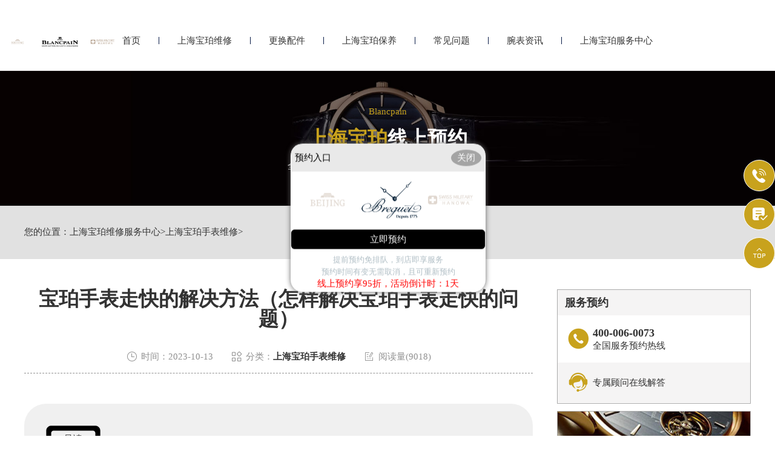

--- FILE ---
content_type: text/html
request_url: http://www.blancpainfw-sh.cn/Repair/438.html
body_size: 7700
content:
<!DOCTYPE html>
<html>
<head>
    <meta http-equiv="Content-Type" content="text/html; charset=utf-8">
    <meta name="applicable-device" content="pc,mobile">
    <meta name="keywords" content="宝珀,手表,走,快的,解决,方法,怎样,问题,上海,">
	<meta name="description" content="上海宝珀维修中心 分享： 宝珀手表走快的解决方法（怎样解决宝珀手表走快的问题） 。如果您的宝珀手表走得太快，以下是一些可能的解决方案： 检查手表是否磁化：手表磁化是手表">
	<title>宝珀手表走快的解决方法（怎样解决宝珀手表走快的问题）_上海宝珀维修中心</title>
	<meta name="viewport" content="width=device-width,minimum-scale=1.0,maximum-scale=1.0,user-scalable=no">
	<link rel="stylesheet" type="text/css" href="/css/iconfont.css"/>
	<link rel="stylesheet" type="text/css" href="/css/swiper.min.css"/>
	<link rel="stylesheet" type="text/css" href="/css/index.css"/>
  <link rel="stylesheet" type="text/css" href="/css/jquery.fancybox.min.css">
	<script src="/js/jquery1.7.2.js" type="text/javascript" charset="utf-8"></script>
	<script src="/js/swiper.min.js" type="text/javascript" charset="utf-8"></script>
	<!-- 百度禁止转码 -->
	<meta http-equiv="Cache-Control" content="no-siteapp"> 
	<!--自适应适配声明-->
<meta name="applicable-device"content="pc,mobile">
</head>
<body>
		<!-- top -->
    <div class="top on">
        <div class="w940 flex df czjz">
            <div class="topfl flex">

            </div>
            <div class="topcen flex spjz czjz">
                <img src="/skin/Fine/images/pp_tp_siwoqicai.png" alt="手表" title="手表">
                <a href="http://www.blancpainfw-sh.cn/">
                <img src="/images/logo2.png" class="logo2" alt="上海宝珀维修服务中心LOGO" title="上海宝珀维修服务中心LOGO"/>
                </a>
                <img src="/skin/Fine/images/pp_tp_ruishicai.png" alt="维修" title="维修">
            </div>
            <div class="topfr flex spjz czjz">
                <div class="topfrone flex spjz czjz">
                    <div class="topfrdz">
                    </div>
                </div>
            </div>
             <!--移动端logo开始-->
        <div class="top_fl flex wrap column sjshow">
            <h2 class="mdsize"><a href="http://www.blancpainfw-sh.cn/" class="mdsize" title="上海宝珀维修服务中心">上海宝珀维修服务中心</a></h2>
            <p class="smsize">blancpain maintenance</p>
            </div>
            <!--移动端logo结束-->
                <a class="topflone flex czjz spjz sjshow">
                    <span class="icon iconfont showdh"></span>
                    <span class="icon iconfont gbshowdh"></span>
                </a>
        </div>
    <!-- 导航 -->
    <ul class="nav flex spjz czjz">
        <li>
            <a href="/" class="smsize">首页</a>
        </li>
        <div class="nav1line"></div>
        <li>
            <a href="/Repair/" class="smsize">上海宝珀维修</a>
        </li>
        <div class="nav1line"></div>
        <li>
            <a href="/Parts/" class="smsize">更换配件</a>
        </li>
        <div class="nav1line"></div>
        <li>
            <a href="/Maintain/" class="smsize">上海宝珀保养</a>
        </li>
        <div class="nav1line"></div>
        <li>
            <a href="/Problems/" class="smsize">常见问题</a>
        </li>
        <div class="nav1line"></div>
        <li>
            <a href="/Information/" class="smsize">腕表资讯</a>
        </li>
        <div class="nav1line"></div>
        <li>
            <a href="/blancpain/" class="smsize">上海宝珀服务中心</a>
        </li>
    </ul>
    <script type="text/javascript">
        $(document).ready(function(){
          var scrollFunc = function (e) {  
          e = e || window.event;  
          if (e.wheelDelta) {
              if (e.wheelDelta < 0) { 
                $('.top').addClass("on");
                $('.fotfix').addClass("on");
              }else{
                $('.top').removeClass("on");
                $('.fotfix').removeClass("on");
              }
              if (e.wheelDelta > 0) { 
                $('.fotfix').addClass("on");
                $('.top').addClass("on");
              }else{
                $('.fotfix').removeClass("on");
                $('.top').removeClass("on");
              }
          } else if (e.detail) {
              if (e.detail > 0) {
                $('.top').addClass("on");
                $('.fotfix').addClass("on");
              }else{
                $('.top').removeClass("on");
                $('.fotfix').removeClass("on");
              }
              if (e.detail < 0) { 
                $('.fotfix').addClass("on");
                $('.top').addClass("on");
              }else{
                $('.fotfix').removeClass("on");
                $('.top').removeClass("on");
              }
          }  
      }   
      if (document.addEventListener) {//firefox  
          document.addEventListener('DOMMouseScroll', scrollFunc, false);  
      }  
      window.onmousewheel = document.onmousewheel = scrollFunc; 
            $('.showdh').click(function(){
                $('.nav').addClass('on');
                $('.showdh').css('display','none');
                $('.gbshowdh').css('display','block');
            })
            $('.gbshowdh').click(function(){
                $('.nav').removeClass('on');
                $('.gbshowdh').css('display','none');
                $('.showdh').css('display','block');
            })
            
        })
    
    </script>
    </div>
	<!-- banner -->
	<div class="banner">
		<div class="sjpcimg">
			<img src="/images/banyy.jpg" alt="上海宝珀线上预约" title="上海宝珀线上预约" >
			<img src="/images/banyy1.jpg" alt="上海宝珀线上预约" title="上海宝珀线上预约" >
		</div>
		<div class="banelse titelse on flex column spjz czjz">
			<p class="smsize hs">Blancpain</p>
			<h3 class="lgsize flex">
				<span class="hs">上海宝珀</span>
				<span>线上预约</span>
			</h3>
			<span class="smsize">全面解决走时故障、手表进水、卡针等腕表问题。</span>
		</div>
	</div>
	<!-- 当前位置 -->
	<div class="posi mb50">
		<div class="w1200">
			<p class="smsize flex czjz">您的位置：<a href='/'>上海宝珀维修服务中心</a> > <a href='/Repair/'>上海宝珀手表维修</a> > </p>
		</div>
	</div>
	<div class="con w1200 flex df wrap mb80">
		<div class="confl">
			<div class="arctop">
				<h1 class="lgsize">宝珀手表走快的解决方法（怎样解决宝珀手表走快的问题）</h1>
				<div class="arctitico flex spjz czjz">
					<div class="flex spjz czjz">
						<span class="icon iconfont"></span>
						<p class="smsize">时间：2023-10-13</p>
					</div>
					<div class="flex spjz czjz">
						<span class="icon iconfont"></span>
						<p class="smsize">分类：<a href="/Repair/">上海宝珀手表维修</a></p>
					</div>
					<div class="flex spjz czjz">
						<span class="icon iconfont"></span>
						<p class="smsize">阅读量(9018)</p>
					</div>
				</div>
			</div>
			<div class="arcdd flex czjz df">
				<div class="ddtit">
					<img src="/images/dd.png" alt="导读" title="导读" >
					<p class="smsize">导读</p>
				</div>
				<p class="smsize">上海宝珀维修中心 分享： 宝珀手表走快的解决方法（怎样解决宝珀手表走快的问题） 。如果您的宝珀手表走得太快，以下是一些可能的解决方</p>
			</div>
			<div class="arccon mb80 wenzhang">
				<p>
	　　<a href="http://www.blancpainfw-sh.cn/"><strong><a href='http://www.blancpainfw-sh.cn/' target='_blank'><u>上海宝珀维修</u></a>中心</strong></a>分享：&ldquo;<strong>宝珀手表走快的解决方法（怎样解决宝珀手表走快的问题）</strong>&rdquo;。如果您的宝珀手表走得太快，以下是一些可能的解决方案：</p>
<p>
	　　检查手表是否磁化：手表磁化是手表走快的常见原因之一。如果手表被磁化，需要及时消磁。您可以将手表放在非磁性物体上，例如铁块或不锈钢碗，然后等待一段时间，手表就会逐渐消磁。如果消磁后手表仍然走快，则需要检查手表的其他方面。</p>
<p style="text-align: center;">
	<img alt="宝珀手表走快的解决方法（怎样解决宝珀手表走快的问题）（图）" src="/uploads/allimg/231013/15124-231013143601556.jpg" style="width: 600px; height: 375px;" title="宝珀手表走快的解决方法（怎样解决宝珀手表走快的问题）（图）" /></p>
<p>
	　　检查手表机芯的精准度：手表机芯的精准度也会影响手表的走时。如果手表机芯的零件磨损或润滑不足，就会导致手表走快。这时就可以对手表机芯进行保养和维护，更换损坏的零件，并重新润滑。如果问题仍然存在，请考虑更换机芯。</p>
<p>
	　　调整手表的时间和日期：如果手表的时间和日期设置不正确，也会导致手表走快。例如，如果手表设置为24小时制，但晚上8点以后没有调整时间，就会导致手表多跑一小时。因此，需要定期检查和调整手表的时间和日期。</p>
<p>
	　　检查手表的佩戴情况：如果手表佩戴不当，也会导致手表走快。例如，如果手表戴在袖口或手腕上，摩擦会导致手表走得更快。因此，要正确佩戴手表，防止手表受到摩擦的影响。</p>
<p>
	　　联系专业维修中心：如果以上方法都不能解决手表走速过快的问题，建议将手表送到宝珀维修服务中心或专业维修中心检查维修。专业的维修人员可以更准确地评估手表的走时问题并采取适当的措施进行修复，以确保手表的准确性和稳定性。</p>
<p>
	　　以上是<strong>上海宝珀维修中心</strong>分享的&ldquo;<strong>宝珀手表走快的解决方法（怎样解决宝珀手表走快的问题）</strong>&rdquo;相关内容。宝珀手表跑快的原因有很多，需要根据具体情况来判断和加工。如果自己无法解决问题，建议将手表送到专业维修中心进行处理。</p>

				<!--腕表时光公众号-->
				<div class="gzh">
					<img src="http://gonggong.rjzbfw.com/images/wtzzz/gz/wtzzzbaigg.png" title="腕表时光，一站式腕表服务平台！服务涵盖维修、保养、定制、回收与买卖。" alt="腕表时光，一站式腕表服务平台！服务涵盖维修、保养、定制、回收与买卖。">
				</div>
           <p>本文链接：http://www.blancpainfw-sh.cn/Repair/438.html</p>
			</div>
			<div class="arcsx flex df wrap mb80">
				<p class="smsize slh">上一篇：<a href='/Repair/427.html'>宝珀手表划痕的修复方法有哪些呢？</a> </p>
				<p class="smsize slh">下一篇：<a href='/Repair/439.html'>我的宝珀手表进灰了怎么办（宝珀手表进灰的解决方法）</a> </p>
			</div>
			<div class="arcbtm">
				<ul class="arcbtmtit flex">
					<li class="smsize on">精彩推荐</li>
					<li class="smsize">热点聚焦</li>
				</ul>
				<div class="arcbtmcon">
					<div class="arcbtmone flex df on">
						<div class="arctjone">
                        	<a href="/Repair/384.html" title="宝珀手表指针脱落怎么办？（手表指针脱落的原因和解决办法）" target="_blank" class="arctjtop">
								<img src="/uploads/allimg/230716/15124-230G6121344638.jpg" title="宝珀手表指针脱落怎么办？（手表指针脱落的原因和解决办法）" alt="宝珀手表指针脱落怎么办？（手表指针脱落的原因和解决办法）" />
							</a>

							<ul class="arctjul">
                            	<li><a href="/Repair/561.html" title="上海宝珀手表维修服务中心地址在哪？" class="smsize slh hrefTel">· 上海宝珀手表维修服务中心地址在哪？</a></li>
<li><a href="/Repair/560.html" title="宝珀手表表链表扣松动的解决方法是什么？" class="smsize slh hrefTel">· 宝珀手表表链表扣松动的解决方法是什么？</a></li>
<li><a href="/Repair/bump/556.html" title="宝珀手表磕碰进水？快来寻找解决之道" class="smsize slh hrefTel">· 宝珀手表磕碰进水？快来寻找解决之道</a></li>
<li><a href="/Repair/521.html" title="宝珀表表蒙模糊应该怎么处理？（表蒙模糊怎么办）" class="smsize slh hrefTel">· 宝珀表表蒙模糊应该怎么处理？（表蒙模糊怎么办）</a></li>
<li><a href="/Repair/542.html" title="宝珀手表表蒙内污迹，专业处理守护时光清晰" class="smsize slh hrefTel">· 宝珀手表表蒙内污迹，专业处理守护时光清晰</a></li>
<li><a href="/Repair/Rust/539.html" title="宝珀手表表带卡扣生锈该如何修复？" class="smsize slh hrefTel">· 宝珀手表表带卡扣生锈该如何修复？</a></li>

							</ul>
						</div>
						<div class="arctjone">
                        	<a href="/Repair/376.html" title="宝珀手表表蒙碎裂应该怎么进行处理？" target="_blank" class="arctjtop">
								<img src="/uploads/allimg/230619/15124-23061915522S93.jpg" title="宝珀手表表蒙碎裂应该怎么进行处理？" alt="宝珀手表表蒙碎裂应该怎么进行处理？" />
							</a>

							<ul class="arctjul">
                            	<li><a href="/Repair/535.html" title="宝珀表盘生锈不用愁，珊瑚梦境指引专业修复" class="smsize slh hrefTel">· 宝珀表盘生锈不用愁，珊瑚梦境指引专业修复</a></li>
<li><a href="/Repair/534.html" title="宝珀表带变形，山峰遇雪花，服务中心解烦忧" class="smsize slh hrefTel">· 宝珀表带变形，山峰遇雪花，服务中心解烦忧</a></li>
<li><a href="/Repair/533.html" title="宝珀表冠变形处理之道：咖啡香韵，星空下的专业守护" class="smsize slh hrefTel">· 宝珀表冠变形处理之道：咖啡香韵，星空下的专业守护</a></li>
<li><a href="/Repair/532.html" title="宝珀手表上链系统故障怎么办?(上链系统故障的处理办法)" class="smsize slh hrefTel">· 宝珀手表上链系统故障怎么办?(上链系统故障的处理办法)</a></li>
<li><a href="/Repair/528.html" title="宝珀手表发条变形应该怎样进行处理？" class="smsize slh hrefTel">· 宝珀手表发条变形应该怎样进行处理？</a></li>
<li><a href="/Repair/486.html" title="宝珀手表为什么会表盘移位？" class="smsize slh hrefTel">· 宝珀手表为什么会表盘移位？</a></li>

							</ul>
						</div>
						<div class="arctjone">
                        	<a href="/Repair/jinshui/373.html" title="宝珀手表进水应该怎么处理？（宝珀手表进水处理方法）" target="_blank" class="arctjtop">
								<img src="/uploads/allimg/230615/15124-230615104251P8.jpg" title="宝珀手表进水应该怎么处理？（宝珀手表进水处理方法）" alt="宝珀手表进水应该怎么处理？（宝珀手表进水处理方法）" />
							</a>

							<ul class="arctjul">
                            	<li><a href="/Repair/483.html" title="宝珀手表后盖上有了划痕怎么办？（后盖磨损）" class="smsize slh hrefTel">· 宝珀手表后盖上有了划痕怎么办？（后盖磨损）</a></li>
<li><a href="/Repair/481.html" title="宝珀手表起雾了怎么办？（手表起雾）" class="smsize slh hrefTel">· 宝珀手表起雾了怎么办？（手表起雾）</a></li>
<li><a href="/Repair/480.html" title="宝珀手表表带生锈了怎么办？" class="smsize slh hrefTel">· 宝珀手表表带生锈了怎么办？</a></li>
<li><a href="/Repair/478.html" title="宝珀手表里面有水雾怎么办？（宝珀手表里水雾的解决方法）" class="smsize slh hrefTel">· 宝珀手表里面有水雾怎么办？（宝珀手表里水雾的解决方法）</a></li>
<li><a href="/Repair/473.html" title="宝珀表表壳生锈了怎么办（宝珀表表壳生锈的解决办法）" class="smsize slh hrefTel">· 宝珀表表壳生锈了怎么办（宝珀表表壳生锈的解决办法）</a></li>
<li><a href="/Repair/472.html" title="宝珀手表指针脱落的解决方法" class="smsize slh hrefTel">· 宝珀手表指针脱落的解决方法</a></li>

							</ul>
						</div>
					</div>
					<div class="arcbtmone flex df">
						<div class="arctjone">
                        	<a href="/Information/487.html" title="宝珀Ladybird时代的艺术品，女神的光明选择" target="_blank" class="arctjtop">
								<img src="/uploads/allimg/240317/4-24031G51205461.jpg" title="宝珀Ladybird时代的艺术品，女神的光明选择" alt="宝珀Ladybird时代的艺术品，女神的光明选择" />
							</a>

							<ul class="arctjul">
                            	<li><a href="/Problems/843.html" title="宝珀腕表表带太松解决方法详解" class="smsize slh hrefTel">· 宝珀腕表表带太松解决方法详解</a></li>
<li><a href="/Problems/842.html" title="宝珀腕表走慢了处理技巧大全" class="smsize slh hrefTel">· 宝珀腕表走慢了处理技巧大全</a></li>
<li><a href="/Problems/841.html" title="宝珀腕表机芯受损解决办法集锦" class="smsize slh hrefTel">· 宝珀腕表机芯受损解决办法集锦</a></li>
<li><a href="/Problems/840.html" title="宝珀腕表外观有划痕如何修复" class="smsize slh hrefTel">· 宝珀腕表外观有划痕如何修复</a></li>
<li><a href="/Problems/839.html" title="宝珀腕表走慢了解决技巧汇总" class="smsize slh hrefTel">· 宝珀腕表走慢了解决技巧汇总</a></li>
<li><a href="/Problems/838.html" title="宝珀手表进灰了解决方法汇总" class="smsize slh hrefTel">· 宝珀手表进灰了解决方法汇总</a></li>

							</ul>
						</div>
						<div class="arctjone">
                        	<a href="/Information/485.html" title="宝珀——金绿时光，历法之巅" target="_blank" class="arctjtop">
								<img src="/uploads/allimg/240315/4-2403151K44Oc.jpg" title="宝珀——金绿时光，历法之巅" alt="宝珀——金绿时光，历法之巅" />
							</a>

							<ul class="arctjul">
                            	<li><a href="/Problems/837.html" title="宝珀腕表走慢了解决方法详解" class="smsize slh hrefTel">· 宝珀腕表走慢了解决方法详解</a></li>
<li><a href="/Problems/836.html" title="宝珀腕表指针生锈处理技巧大全" class="smsize slh hrefTel">· 宝珀腕表指针生锈处理技巧大全</a></li>
<li><a href="/Problems/835.html" title="宝珀发条拧反了解决技巧" class="smsize slh hrefTel">· 宝珀发条拧反了解决技巧</a></li>
<li><a href="/Problems/834.html" title="宝珀腕表很久不戴不走了怎么办" class="smsize slh hrefTel">· 宝珀腕表很久不戴不走了怎么办</a></li>
<li><a href="/Problems/833.html" title="宝珀腕表表针不走了解决方法集锦" class="smsize slh hrefTel">· 宝珀腕表表针不走了解决方法集锦</a></li>
<li><a href="/Problems/832.html" title="宝珀腕表表壳坏了解决技巧深度解析" class="smsize slh hrefTel">· 宝珀腕表表壳坏了解决技巧深度解析</a></li>

							</ul>
						</div>
						<div class="arctjone">
                        	<a href="/Repair/384.html" title="宝珀手表指针脱落怎么办？（手表指针脱落的原因和解决办法）" target="_blank" class="arctjtop">
								<img src="/uploads/allimg/230716/15124-230G6121344638.jpg" title="宝珀手表指针脱落怎么办？（手表指针脱落的原因和解决办法）" alt="宝珀手表指针脱落怎么办？（手表指针脱落的原因和解决办法）" />
							</a>

							<ul class="arctjul">
                            	<li><a href="/Problems/831.html" title="宝珀表蒙子坏了解决办法深度解析" class="smsize slh hrefTel">· 宝珀表蒙子坏了解决办法深度解析</a></li>
<li><a href="/Problems/830.html" title="宝珀发条拧反了处理办法汇总" class="smsize slh hrefTel">· 宝珀发条拧反了处理办法汇总</a></li>
<li><a href="/Problems/829.html" title="宝珀腕表走时不准处理方法详解" class="smsize slh hrefTel">· 宝珀腕表走时不准处理方法详解</a></li>
<li><a href="/Problems/828.html" title="宝珀走快了处理技巧大全" class="smsize slh hrefTel">· 宝珀走快了处理技巧大全</a></li>
<li><a href="/Problems/827.html" title="宝珀腕表表耳掉了处理方法大全" class="smsize slh hrefTel">· 宝珀腕表表耳掉了处理方法大全</a></li>
<li><a href="/Problems/826.html" title="宝珀腕表发条一直上不紧解决技巧盘点" class="smsize slh hrefTel">· 宝珀腕表发条一直上不紧解决技巧盘点</a></li>

							</ul>
						</div>
					</div>
				</div>
				<script type="text/javascript">
					$(document).ready(function(){
						$('.arcbtmtit li').hover(function(){
							$(this).addClass('on').siblings().removeClass('on');
							var _index = $(this).index();
							$('.arcbtmcon .arcbtmone').eq(_index).addClass('on').siblings().removeClass('on');
						})
					})
				</script>
			</div>
		</div>
		<div class="confr">
    <div class="confrtop">
				<div class="confrone confrswt">
					<h3 class="mdsize">服务预约</h3>
					<a href="javascript:void(0)" onclick="openZoosUrl('chatwin','&e='+escape('A4华东_上海 - A4++++++++++++++++++++请 客 服 登 记 （A4） 渠道++++++++++++++++++++A4'));"
 class="flex czjz hrefTel"rel="nofollow">
						<span class="icon iconfont"></span>
						<div class="flex column">
							<p class="mdsize">400-006-0073</p>
							<span class="smsize">全国服务预约热线</span>
						</div>
					</a>
					<a href="javascript:void(0)" onclick="openZoosUrl('chatwin','&e='+escape('A4华东_上海 - A4++++++++++++++++++++请 客 服 登 记 （A4） 渠道++++++++++++++++++++A4'));"
 class="flex czjz hrefTel"rel="nofollow">
						<span class="icon iconfont"></span>
						<div>
							<span class="smsize">专属顾问在线解答</span>
						</div>
					</a>
				</div>
			</div>
    <div class="confrtop">
        <div class="confrwzone">
            <div class="sjpcimg">
                <img src="/images/k2.jpg" alt="上海宝珀" title="上海宝珀" >
                <img src="/images/k22.jpg" alt="上海宝珀" title="上海宝珀" >
            </div>
            <div class="confrwz">
                <h3 class="mdsize">上海宝珀维修服务中心推荐</h3>
                <ul class="confrwzul">
                    <li><a href="/Repair/561.html" title="上海宝珀手表维修服务中心地址在哪？" target="_blank" class="smsize slh">上海宝珀手表维修服务中心地址在哪？</a></li>
<li><a href="/Repair/560.html" title="宝珀手表表链表扣松动的解决方法是什么？" target="_blank" class="smsize slh">宝珀手表表链表扣松动的解决方法是什么？</a></li>
<li><a href="/Repair/bump/556.html" title="宝珀手表磕碰进水？快来寻找解决之道" target="_blank" class="smsize slh">宝珀手表磕碰进水？快来寻找解决之道</a></li>
<li><a href="/Repair/521.html" title="宝珀表表蒙模糊应该怎么处理？（表蒙模糊怎么办）" target="_blank" class="smsize slh">宝珀表表蒙模糊应该怎么处理？（表蒙模糊怎么办）</a></li>
<li><a href="/Repair/542.html" title="宝珀手表表蒙内污迹，专业处理守护时光清晰" target="_blank" class="smsize slh">宝珀手表表蒙内污迹，专业处理守护时光清晰</a></li>
<li><a href="/Repair/Rust/539.html" title="宝珀手表表带卡扣生锈该如何修复？" target="_blank" class="smsize slh">宝珀手表表带卡扣生锈该如何修复？</a></li>

                </ul>
                <a href="javascript:void(0)" onclick="openZoosUrl('chatwin','&e='+escape('A4华东_上海 - A4++++++++++++++++++++请 客 服 登 记 （A4） 渠道++++++++++++++++++++A4'));"
class="flex spjz czjz pt5numa2 smsize hrefTel"rel="nofollow">联系维修服务中心</a>
            </div>
        </div>
    </div>
    <div class="confrtop">
        <div class="confrwzone">
            <div class="sjpcimg">
                <img src="/images/k3.jpg" alt="上海宝珀" title="上海宝珀" >
                <img src="/images/k33.jpg" alt="上海宝珀" title="上海宝珀" >
            </div>
            <div class="confrwz">
                <h3 class="mdsize">上海宝珀常见问题</h3>
                <ul class="confrwzul">
                    <li><a href="/Problems/843.html" title="宝珀腕表表带太松解决方法详解" target="_blank" class="smsize slh">宝珀腕表表带太松解决方法详解</a></li>
<li><a href="/Problems/842.html" title="宝珀腕表走慢了处理技巧大全" target="_blank" class="smsize slh">宝珀腕表走慢了处理技巧大全</a></li>
<li><a href="/Problems/841.html" title="宝珀腕表机芯受损解决办法集锦" target="_blank" class="smsize slh">宝珀腕表机芯受损解决办法集锦</a></li>
<li><a href="/Problems/840.html" title="宝珀腕表外观有划痕如何修复" target="_blank" class="smsize slh">宝珀腕表外观有划痕如何修复</a></li>
<li><a href="/Problems/839.html" title="宝珀腕表走慢了解决技巧汇总" target="_blank" class="smsize slh">宝珀腕表走慢了解决技巧汇总</a></li>
<li><a href="/Problems/838.html" title="宝珀手表进灰了解决方法汇总" target="_blank" class="smsize slh">宝珀手表进灰了解决方法汇总</a></li>

                </ul>
                <a href="javascript:void(0)" onclick="openZoosUrl('chatwin','&e='+escape('A4华东_上海 - A4++++++++++++++++++++请 客 服 登 记 （A4） 渠道++++++++++++++++++++A4'));"
class="flex spjz czjz pt5numa2 smsize hrefTel"rel="nofollow">联系维修服务中心</a>
            </div>
        </div>
    </div>
</div>
	</div>
	<div class="dbwrap">
	<ul class="dbtopul flex spjz czjz w1200">
		<li><a href="/" class="smsize">首页</a></li>
		<div class="dbtopline"></div>
		<li><a href="/Repair/" class="smsize">维修服务中心</a></li>
		<div class="dbtopline"></div>
		<li><a href="/Parts/" class="smsize">更换配件</a></li>
		<div class="dbtopline"></div>
		<li><a href="/Problems/" class="smsize">常见问题</a></li>
		<div class="dbtopline"></div>
		<li><a href="/Information/" class="smsize">腕表资讯</a></li>
		<div class="dbtopline"></div>
		<li><a href="/Blancpain/" class="smsize">中心介绍</a></li>
	</ul>
	<div class="dbbtm w1200 flex df wrap row-reverse">
		<div class="dbbtmfl">
			<h3 class="mdsize hs">提交您的腕表故障，快速获取解决方案</h3>
			<p class="smsize">在线将您的联系方式与服务类型提交<br/>专业技师为您提供高水准的维修服务中心保养服务</p>
			<form class="ghfm ghfm1 flex column" method="post" onsubmit="return yzbd('ghfm1','','input11','button11');">
				<input type="text" name="contacts" class="input11 smsize" value="您的联系方式*" onfocus="if(this.value == '您的联系方式*') this.value = ''" onblur="if(this.value =='') this.value = '您的联系方式*'">
				<select name="guzhang" class="select11 smsize">
					<option value="请选择您需要的服务项目">请选择您需要的服务项目</option>
					<option value="走时故障">走时故障</option>
					<option value="外观检验">外观检验</option>
					<option value="表带损坏">表带损坏</option>
					<option value="更换配件">更换配件</option>
					<option value="私人定制">私人定制</option>
					<option value="清洗保养">清洗保养</option>
					<option value="其他">其他</option>
				</select>
				<textarea class="smsize" name="remarks" value="请简单描述下您的问题" onfocus="if(this.value == '请简单描述下您的问题') this.value = ''" onblur="if(this.value =='') this.value = '请简单描述下您的问题'">请简单描述下您的问题</textarea>
				<button class="smsize button11">获取解决方案</button>
			</form>
		</div>
		<div class="dbbtmfr">
			<div class="dbbtmfrtop">
				<a href="javascript:void(0)" rel="nofollow"
                    class="dbbtmtopa hrefTel">
					<p class="smsize">上海宝珀维修电话：</p>
					<h3 class="mdsize hs">400-006-0073</h3>
				</a>
				<div class="dbbtmbtm flex column">
					<a href="javascript:void(0)" 
                    class="smsize hrefTel">门店营业时间：09:00-19:30（节假日正常营业）<br/><br/>客服在线时间：08:00-22:00（节假日正常营业）</a>
				</div>
			</div>
			<div class="dbbtmfrtop flex df">
				<ul class="dbbtmaone flex column">
					<h3 class="smsize">服务项目</h3>
					<li><a href="/Repair/TravelTime/" class="smsize">走时检测</a></li>
					<li><a href="/Repair/jinshui/" class="smsize">防水处理</a></li>
					<li><a href="/Repair/TravelTime/" class="smsize">故障检查</a></li>
					<li><a href="/Maintain/Entire/" class="smsize">洗油保养</a></li>
					<li><a href="/Maintain/Appearance/" class="smsize">外观修复</a></li>
					<li><a href="/Parts/Strap/" class="smsize">表带服务</a></li>
				</ul>
				<ul class="dbbtmaone flex column">
					<h3 class="smsize">网站导航</h3>
					<li><a href="/Repair/" class="smsize">手表维修</a></li>
					<li><a href="/Maintain/" class="smsize">手表保养</a></li>
					<li><a href="/Parts/" class="smsize">更换配件</a></li>
					<li><a href="/Problems/" class="smsize">常见问题</a></li>
					<li><a href="/Information/" class="smsize">手表资讯</a></li>
					<li><a href="/Blancpain/" class="smsize">服务中心</a></li>
				</ul>
				<ul class="dbbtmaone flex column">
					<h3 class="smsize">服务方式</h3>
					<li><span class="smsize hrefTel">进店维修</span></li>
					<li><span class="smsize hrefTel">邮寄维修</span></li>
				</ul>
			</div>
		</div>
	</div>
	<div class="dbbah flex column czjz">
		<p class="smsize">版权所有：北京精时翡丽钟表维修有限公司济南分公司 <br class="sjshow" /><a href="http://www.blancpainfw-sh.cn/"><span style="color:#ffffff;"><strong>上海宝珀维修保养服务中心</strong></span></a> Copyright © 2018-2032<a href="/sitemap.xml" style="float: right;margin-left: 5px;">XML</a></p>
		<p class="smsize">上海宝珀维修中心地址：上海市徐汇区维修保养服务中心</p>
		<p class="smsize">本网站拟告知顾客维修表之种类，网站信息来源于网络平台，如有侵权请联系删除</p>
		<p class="smsize"><a rel="nofollow" href="https://beian.miit.gov.cn/" target="_blank" style="color: #a7a7a7;">ICP备案/许可证号：鲁ICP备2025179091号-27</a></p>
	</div>
  </div>
  <!-- 右侧漂浮 -->
  <ul class="ycfix">
	<li>
		<a href="tel:4000060073" 
  class="yctb flex spjz czjz hrefTel "rel="nofollow">
			<span class="icon iconfont"></span>
		</a>
	</li>
	<li>
		<a href="javascript:void(0)" class="yctb flex spjz czjz showzjtc">
			<span class="icon iconfont"></span>
		</a>
	</li>
	<li class="backtop">
		<div class="yctb flex spjz czjz">
			<span class="icon iconfont"></span>
		</div>
	</li>
  </ul>
  <script language="javascript" src="/swt/swt_in.js"></script>   
	<script src="/js/jquery.fancybox.min.js"></script>
</body>
</html>


--- FILE ---
content_type: application/javascript
request_url: http://www.blancpainfw-sh.cn/swt/swt_in.js
body_size: 971
content:
//商务通轨迹代码

 /* 在线预约点击显示中间弹窗js开始 */
			$('.showzjtc').click(function(){
				$('.zjtc210711').css('display','block');
			})
/* 在线预约点击显示中间弹窗js结束 */
//中间弹窗4.0
document.writeln("<script type='text/javascript' src='http://gonggong.rjzbfw.com/yuyue/yuyue.js'></script>");
//百度统计代码
var _hmt = _hmt || [];
(function() {
  var hm = document.createElement("script");
  hm.src = "https://hm.baidu.com/hm.js?67b567060800e69598a120fa6002d45d";
  var s = document.getElementsByTagName("script")[0]; 
  s.parentNode.insertBefore(hm, s);
})();
function yzbd(a,b,c,d){
    if(b != ''){
      if($('.'+b).val().length>4 || $('.'+b).val().length<2 || $('.'+b).val() == '姓名*' || !isNaN($('.'+b).val().substr(0,1))){
        alert("请正确填写姓名！");
        $('.'+b).focus();
        return false;
      }
    }
    if($('.'+c).val()=='' || $('.'+c).val()=='您的手机号（必填）'){
      alert("请填写您的手机号码！");  
      $('.'+c).focus();
      return false;  
    }
    var tel =  /^[0-9]{11}$/;
    if(!tel.test($('.'+c).val())){
      alert("请正确填写您的手机号码！");
      $('.'+c).focus();
      return false;
    }
    $('.'+d).attr("disabled",true);
    var url=window.location.host;
    $("."+a).attr("action","http://"+"gonggong.rjzbfw.com"+"/guahao/send_mail.php?action=save&url="+url);
  } 
  $(document).ready(function(){
    $('.gbzjtc210711').click(function(){
      $('.zjtc210711').css('display','none');
      mytimer = setTimeout(function(){
        $('.zjtc210711').css('display','block');
      },25000)
    })
    var mytimer = setTimeout(function(){
      $('.zjtc210711').css('display','block');
    },15000)

  })
  
 //永久关闭 
  $('.yjgb').click(function(){
	$('.zjtc210711').css('display','none');
  })

--- FILE ---
content_type: application/javascript
request_url: http://gonggong.rjzbfw.com/yuyue/yuyue.js
body_size: 4303
content:
var style = document.createElement('style');

style.innerHTML = `/* 中间弹窗 - 开始 */
.zjtc210711{display: none !important;}/*这个样式为临时关闭老版弹窗用，4.0全部上线完毕后需删除*/
.zjtc{text-align: center;z-index:999!important;width: 320px;border-radius: 20px;padding: 1px;overflow: hidden;box-shadow: 0px 0px 8px #666;position: fixed;left: 50%;margin-left: -160px;top: 50%;transform: translateY(-50%);-webkit-transform: translateY(-50%);-moz-transform: translateY(-50%);-ms-transform: translateY(-50%);-o-transform: translateY(-50%);background: #fff;z-index: 100;display: none;}
.zjtop{height: 45px;background: #e9e9e9;width: 100%;margin: auto;padding: 0 2%;margin-bottom: 16px;color: #000;-webkit-box-sizing: border-box; -moz-box-sizing: border-box; box-sizing: border-box;}
.gbzjtc{ color: #fff;padding: 6px; background: #a4a4a4;cursor: pointer;border-radius: 50%;width: 38px;box-sizing: initial; -webkit-box-sizing: initial; -ms-box-sizing: initial; -o-box-sizing: initial; -moz-box-sizing: initial;}
.gbzjtc:hover{background: #b7b7b7;}
.zjspp210711{margin-bottom: 18px;}
.zjspp210711 img:nth-child(1){width: 110px;filter:alpha(opacity=50);-moz-opacity:0.5;-khtml-opacity: 0.5;opacity: 0.5;}
.zjspp210711 img:nth-child(2){width: 100px;margin: 0 10px 0 0;}
.zjspp210711 img:nth-child(3){width: 75px;filter:alpha(opacity=50);-moz-opacity:0.5;-khtml-opacity: 0.5;opacity: 0.5;margin-right: 15px;}
.zjtcbtn button{width:100%;cursor:pointer;background: #000000;color: #fff;outline: none;margin: 0 0 10px 0;line-height: 30px;height: 32px;box-shadow: 0px 0px 1px 0px #000;text-align: center;display: block;transition: all 0.5s;-webkit-transition: all 0.5s;-moz-transition: all 0.5s;-ms-transition: all 0.5s;-o-transition: all 0.5s;border-radius: 6px;}
.zjtcbtn button:hover{background: #fff;}
.tishi{margin:0 0 5px 0;display: block;}
.tishi1{font-size: 13px;}
@media (max-width:640px) {
.zjtc {width: 250px;margin-left: -125px;}
.zjtop h3,.zjtop h3 font{line-height: 14px;}
.gbzjtc {padding: 5px;width: 30px;}
.zjtop {height: 36px;margin-bottom: 8px;}
.zjspp210711 img:nth-child(2) {width: 60px;margin: 0 10px 0 0;}
.zjspp210711 img:nth-child(1) {width: 70px;}
.zjspp210711 img:nth-child(3) {width: 60px;}
.zjspp210711 {margin-bottom: 8px;}
.tishi1{font-size: 10px;}
.tishi{margin:0 0 3px 0;}
}
@media (max-width:414px) {.zjtc {width: 226px;margin-left: -113px;}}
@media (max-width:320px) {.zjtc {width: 216px; margin-left:-108px;}.button{font-size: 12px;}.gbzjtc {width: 28px;}}
/* 中间弹窗 - 结束 */`;  
document.head.appendChild(style);  

const htmlTemplate = `<!-- 中间弹窗 - 开始 -->
<div class="zjtc">
    <div class="zjtop flex df czjz">
        <div class="flex spjz czjz wrap">
            <font class="smsize">预约入口</font>
        </div>
        <div class="flex spjz czjz">
            <span class="gbzjtc smsize">关闭</span>
        </div>
    </div>
    <span class="zjspp210711 flex spjz czjz">
        <img src="http://gonggong.rjzbfw.com/images/logo/beijingbiao.png" alt="北京表" title="北京表">
        <img id="imgbanner2" src="/skin/Fine/images/pp_tp_baidacai.png" alt="维修服务-品牌图" title="维修服务-品牌图" />
        <img src="http://gonggong.rjzbfw.com/images/logo/SwissMilitaryHanowa.png" alt="瑞士Swiss Military Hanowa手表" title="瑞士Swiss Military Hanowa手表">
    </span>
    <div class="zjtcbtn flex df czjz">
        <button id="myButton" class="button smsize">立即预约</button>
    </div>
    <span class="tishi smsize tishi1" style="color: #B0BEC5;">提前预约免排队，到店即享服务</span>
    <span class="tishi smsize tishi1" style="color: #B0BEC5;">预约时间有变无需取消，且可重新预约</span>
    <span class="tishi smsize" style="color: red;">线上预约享95折，活动倒计时：1天</span>
</div>
<!-- 中间弹窗 - 结束 -->`;
// 默认活动：线上预约享95折，活动倒计时：3天
// 活动记录：福满中秋 保养尊享6.8折！（仅3天）活动时间：2024年9月15日 - 2024年9月17日
// 将HTML模板添加到body的末尾  
document.body.insertAdjacentHTML('beforeend', htmlTemplate); 

/* 中间弹窗 - 开始 */
$(document).ready(function () {
// 定义一个全局变量来存储结果  
var $pp = "腕表";

// 定义一个包含品牌名称的数组  
const brands = [
"劳力士","欧米茄","百达翡丽","卡地亚","浪琴","江诗丹顿","宝珀","天梭","帝舵","积家","万国","萧邦","爱彼","宝玑","亨得利","格拉苏蒂","伯爵","沛纳海","泰格豪雅","宇舶","真力时","宝齐莱","纳沙泰尔","理查德米勒","法兰克穆勒","芝柏","美度","雷达","宝格丽","百年灵","万宝龙","名士","雅典","朗格","历峰","梅花","英纳格","海鸥","汉密尔顿","依波路","艾美","罗杰杜彼","雅克德罗","帕玛强尼","亨吉利","阿玛尼","昆仑","尊皇","柏莱士","荣汉斯","播威","七个星期五","香奈儿","蒂芙尼","迪奥","诺莫斯","豪利时","蕾蒙威","爱马仕","豪度","波尔","艾米龙","康斯登","罗马表","依波表","西马","君皇","艾格勒","摩凡陀","格林","雪铁纳","施华洛世奇","宝路华","百浪多","时度","瑞宝","梵克雅宝","lv","尼芙尔","爱宝时","宝曼","奥尔玛","古驰","法穆兰","梵克雅宝","高珀富斯","拉夫劳伦","亚诺","捷克豹","迪威特","格睿时","Debethune","施特仑","杜彼萧登","海瑞温斯顿","罗伦斐","罗曼杰罗姆","思彼马仁","柏高","亨利慕时","豪朗时","诺时","马丁布朗","帝后","帝致","MBF","丹尼尔罗斯","RomainGauthier","PierreDeRoche","卡斯托斯","瑞宝","依百克","世纪","宝名","BRM","伯特莱","富利斯","格林汉姆","尚维沙","林德维纳","路易莫华奈","百琪年","拉芙兰瑞","优舶","窝路坚","库尔沃","尊达","艾美达","联合","纪梵希","辛恩","玉宝","山度士","廊桥","恩斯特本茨","冠星","波士","宝梵哲","孔雀表","维姆普","尼芙尔","帝玛","绮年华","梵德宝","芬迪","诺美纳","古驰","有喴","铁克龙","司多娃","奥尔马","marcelloc","依度","辛格","阿帕那","爱罗","豪门世家","赫柏林","劳特莱","雷美诺时","瑞士格林","梭曼","沃尔克","五星上将","优宝","Rebellion","Blancier","麦哲伦","格内菲尔德","盖尔斯","保罗纽曼","贝伦斯","劳尔顿","西铁城","精工","卡西欧","天王","罗西尼","飞亚达","依波","东方双狮","北京表","宝曼","朗坤","艾力舍","罗马","汉米尔顿","爱宝时","迪沃斯","瑞士军表","艾戈勒","拜戈","摩纹","齐柏林","优立时","左薇莎","菲拉格慕","杜格纳","坤格","勇克士","洛克曼","爱其华","宝时捷","斯沃琪","路易威登","贝托鲁奇","华斯度"];  
  
// 获取当前页面的标题  
const pageTitle = document.title;  
  
// 遍历品牌数组，检查页面标题是否包含任一品牌  
for (let i = 0; i < brands.length; i++) {  
    if (pageTitle.includes(brands[i])) {  
        // 如果包含，则赋值给$pp  
        $pp = brands[i];  
        // 输出第一个匹配的品牌并停止检查
        break;  
    }  
}

/*弹窗按钮颜色*/
const brandColors = {
    '劳力士' : '#1f7654',
    '欧米茄' : '#C10016',
    '百达翡丽' : '#8c7a66',
    '卡地亚' : '#C10016',
    '浪琴' : '#002744',
    '江诗丹顿' : '#c3a17e',
    '天梭' : '#C10016',
    '帝舵' : '#be0100',
    '积家' : '#5a7a89',
    '宝玑' : '#002744',
    '美度' : '#f77f00',
    '历峰' : '#004165',
};
// 根据变量pp获取颜色值，如果品牌不在对象中则使用默认颜色
const color = brandColors[$pp] || '#000000';
// 通过ID选择按钮
const myButton = document.getElementById('myButton');
//设置背景色
myButton.style.backgroundColor = color;

/* 点击后提示加载中 - 开始 */
myButton.addEventListener('click', function() {
  myButton.textContent = '加载中……';
  setTimeout(function() {
    myButton.textContent = '立即预约';
  }, 6666); 
});
/* 点击后提示加载中 - 结束 */

/* 提交表单信息 */
    $("#myButton").click(function () {
        var urlhost = window.location.host;
        var url = window.location.href;
        window.location.href = "http://gonggong.rjzbfw.com/yuyue/index.php?action=save&urlhost=" + urlhost + "&pp=" + $pp + "&url=" + url;
    });
});
$(document).ready(function () {
    $('.showzjtc').click(function () {
        $('.zjtc').css('display', 'block');
    })
    $('.gbzjtc').click(function () {
        $('.zjtc').css('display', 'none');
        mytimer = setTimeout(function () {
            $('.zjtc').css('display', 'block');
        }, 15000)
    })
    var mytimer = setTimeout(function () {
        $('.zjtc').css('display', 'block');
    }, 10000)
})

/* 中间弹窗 - 结束 */